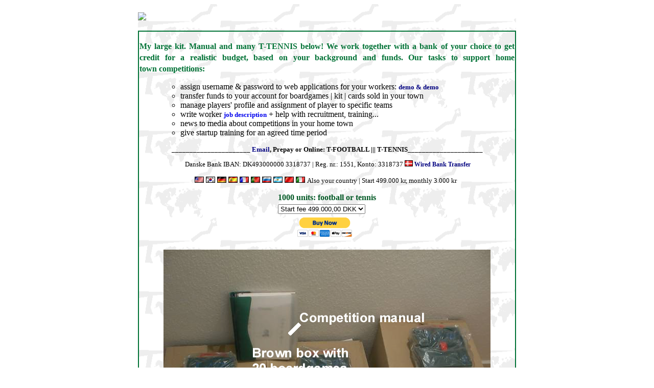

--- FILE ---
content_type: text/html
request_url: https://www.t-global.dk/large_kit.html
body_size: 2913
content:
<!DOCTYPE html PUBLIC "-//W3C//DTD HTML 4.01//EN" "http://www.w3.org/TR/html4/strict.dtd">
<html>
<head>
  <title>My large kit: Listen&amp;Fit</title>
  <link rel="shortcut icon"
 href="/play-enjoy-more-favicon.ico">
  <meta content="0" http-equiv="Expires">
  <meta name="generator" content="One.com WebCreator">
  <style>
body, td {font-size: 12pt; font-family: times new roman, times, serif}
h1 {font-weight: normal; font-size: 26pt; font-family: arial, helvetica, sans-serif}
h2 {font-weight: normal; font-size: 18pt; font-family: arial, helvetica, sans-serif}
h3 {font-weight: normal; font-size: 16pt}
h4 {font-weight: normal; font-size: 14pt}
a {text-decoration: none}
a:hover {text-decoration: underline}
  </style>
</head>
<body>
<div id="maindiv1" align="center">
<div id="maindiv2" style="width: 780px; position: relative;">
<table id="maintable"
 style="background: transparent url(/0003_website_baggrund_gray.gif) repeat scroll 0% 50%; -moz-background-clip: initial; -moz-background-origin: initial; -moz-background-inline-policy: initial; border-collapse: collapse; position: relative; left: 0px; top: 0px;"
 align="center" border="0" cellpadding="0"
 cellspacing="0">
  <tbody>
    <tr>
      <td>
      <p><img src="/images/header1.jpg"></p>
      <p>
      </p>
      <table
 style="background: transparent none repeat scroll 0% 50%; -moz-background-clip: initial; -moz-background-origin: initial; -moz-background-inline-policy: initial; border-collapse: collapse;"
 align="center" border="2" bordercolor="#007236"
 cellspacing="0" height="440" width="740">
        <tbody>
          <tr>
            <td align="left" valign="top">
            <p align="justify"><span
 style="font-size: 14pt;"><font color="#007236"><strong><font
 size="3">My large kit. Manual and many T-TENNIS
below!&nbsp;We work together with a bank of your choice to get
credit for a realistic budget, based on your background and funds. Our
tasks to support home town&nbsp;competitions:</font></strong></font></span></p>
            <ul>
              <ul>
                <li>assign&nbsp;username
&amp;&nbsp;password&nbsp;to web applications
for&nbsp;your workers: <span style="font-size: 10pt;"><a
 href="http://t-global.in/"><font color="#000080"><strong>demo
&amp; demo</strong></font></a></span> </li>
                <li>transfer funds to your account for boardgames
| kit |&nbsp;cards sold in your&nbsp;town </li>
                <li>manage players' profile and assignment of
player to specific teams&nbsp; </li>
                <li>write worker <strong><font
 color="#000080" size="2"><a
 href="/T-GLOBAL%20play&amp;%20enjoy%20more%20JOB%20TITLE.pdf">job
description</a></font></strong>&nbsp;+ help with
recruitment, training...&nbsp;
                </li>
                <li>news to media about competitions in your home
town&nbsp; </li>
                <li>give&nbsp;startup training for an agreed
time period&nbsp; </li>
              </ul>
            </ul>
            <span style="font-size: 10pt;">
            <p align="center"><strong>______________________
            <a href="mailto:investor@t-global.dk"><font
 color="#000080">Email</font></a><font
 color="#000000">,</font> Prepay or Online: T-FOOTBALL
||| T-TENNIS_____________________</strong></p>
            <p align="center"><span
 style="font-size: 10pt;">&nbsp;Danske Bank IBAN:
DK493000000 3318737 |&nbsp;Reg. nr.: 1551, Konto: 3318737 <span
 style="font-size: 9pt;"><font color="#0000c0"><img
 title="Denmark" style="border: 1px solid rgb(0, 0, 0);"
 src="/DK.gif" height="10" width="14">&nbsp;</font><font
 color="#000080"><a
 href="http://danskebank.dk/en-dk/Personal/Pages/personal.aspx"><font
 color="#000080"><strong>Wired Bank Transfer</strong></font></a></font></span></span></p>
            <p align="center"><span
 style="font-size: 10pt;"><span style="font-size: 9pt;"></span></span><img
 title="We may translate to your language" src="/US.gif"><font
 color="#588528"><strong><font size="3">&nbsp;<img
 title="We may translate to your language" src="/KR.gif">&nbsp;<img
 title="We may translate to your language" src="/DE.gif">&nbsp;<img
 title="We may translate to your language" src="/ES.gif">&nbsp;<img
 title="We may translate to your language" src="/FR.gif">&nbsp;<img
 title="We may translate to your language" src="/PT.gif">&nbsp;<img
 title="We may translate to your language" src="/RU.gif">&nbsp;<img
 title="We may translate to your language" src="/AR.gif">&nbsp;<img
 title="We may translate to your language" src="/CN.gif">&nbsp;<img
 title="We may translate to your language" src="/IT.gif">&nbsp;</font></strong></font><span
 style="font-size: 10pt;">Also your country | Start 499.000
kr, monthly 3.000 kr&nbsp;&nbsp;</span><font
 color="#588528"><strong></strong></font></p>
            </span>
            <div style="text-align: center;">
            <div style="text-align: center;">
            <div style="text-align: center;">
            <div style="text-align: center;">
            <div style="text-align: center;">
            <div style="text-align: center;">
            <form action="https://www.paypal.com/cgi-bin/webscr"
 method="post" target="_top"><input name="cmd"
 value="_s-xclick" type="hidden"><input
 name="hosted_button_id" value="J56E73V29UZKQ"
 type="hidden">
              <table
 style="text-align: left; margin-left: auto; margin-right: auto;">
                <tbody>
                  <tr>
                    <td style="text-align: center;"><input
 name="on0" value="Large: football or tennis"
 type="hidden"><span
 style="color: rgb(0, 88, 36); font-weight: bold;">1000 units:
football or tennis</span></td>
                  </tr>
                  <tr>
                    <td>
                    <select name="os0">
                    <option value="Start fee">Start fee
499.000,00 DKK</option>
                    <option value="Monthly">Monthly
3.000,00 DKK</option>
                    </select>
                    </td>
                  </tr>
                </tbody>
              </table>
              <input name="currency_code" value="DKK"
 type="hidden">
              <input
 src="https://www.paypalobjects.com/en_US/DK/i/btn/btn_buynowCC_LG.gif"
 name="submit"
 alt="PayPal - The safer, easier way to pay online!" border="0"
 type="image"><img alt=""
 src="https://www.paypalobjects.com/en_US/i/scr/pixel.gif"
 border="0" height="1" width="1">&nbsp;&nbsp;</form>
            </div>
            </div>
            </div>
            </div>
            </div>
            </div>
            <p align="center">
            </p>
            <p align="center"><span
 style="font-size: 10pt;"><span style="font-size: 9pt;"></span></span></p>
            <p align="center"><img
 src="/large_kit_tennis.jpg"></p>
            <p align="center"><strong><font
 color="#000080" size="2"><font color="#007236">More?:
            <a href="http://t-global.es/affiliate/affiliate/"><strong><font
 color="#000080" size="2">Affiliate</font></strong></a></font></font></strong><strong><font
 color="#000080" size="2"> | </font></strong><a
 href="/privacynote.html"><strong><font
 color="#000080" size="2">Privacy &amp; Refund</font></strong></a><strong><font
 color="#000080" size="2"> | </font></strong><a
 href="/shipping.html"><strong><font color="#000080"
 size="2">Ship</font></strong></a><strong><font
 color="#000080" size="2">&nbsp;| </font></strong><a
 href="https://www.t-global.dk/contact/index.php"><strong><font
 color="#000080" size="2">Feedback</font></strong></a>&nbsp;|
            <a href="http://www.t-global.es/my_competition.php"><font
 color="#000080" size="2"><strong>T-FOOTBALL
competition platform</strong></font></a><strong><font
 color="#000080" size="2">&nbsp;| <a
 href="/boardgames.html"><strong><font
 color="#000080" size="2">Back</font></strong></a></font></strong>&nbsp;</p>
            <p align="center">&nbsp;</p>
            </td>
          </tr>
        </tbody>
      </table>
      </td>
    </tr>
  </tbody>
</table>
</div>
</div>
<p align="center"><a
 href="https://www.t-global.dk/index.html"><img
 style="border: 0px none ;" src="/T-GLOBAL.jpg-for-web-small.jpg"></a><font
 color="#000080"><strong>HOME</strong></font></p>
<script type="text/javascript">
//<![CDATA[
var owa_baseUrl = 'http://t-global.es/owa/owa/';
var owa_cmds = owa_cmds || [];
owa_cmds.push(['setSiteId', '75c0ad57f38bb484e03aa071e1e6baa4']);
owa_cmds.push(['trackPageView']);
owa_cmds.push(['trackClicks']);
owa_cmds.push(['trackDomStream']);
(function() {
var _owa = document.createElement('script'); _owa.type = 'text/javascript'; _owa.async = true;
owa_baseUrl = ('https:' == document.location.protocol ? window.owa_baseSecUrl || owa_baseUrl.replace(/http:/, 'https:') : owa_baseUrl );
_owa.src = owa_baseUrl + 'modules/base/js/owa.tracker-combined-min.js';
var _owa_s = document.getElementsByTagName('script')[0]; _owa_s.parentNode.insertBefore(_owa, _owa_s);
}());
//]]>
</script>
<script type="text/javascript">
var _gaq = _gaq || [];
_gaq.push(['_setAccount', 'UA-2790978-1']);
_gaq.push(['_trackPageview']);
_gaq.push(['_trackEvent']);
(function() {
var ga = document.createElement('script'); ga.type = 'text/javascript'; ga.async = true;
ga.src = ('https:' == document.location.protocol ? 'https://ssl' : 'http://www') + '.google-analytics.com/ga.js';
var s = document.getElementsByTagName('script')[0]; s.parentNode.insertBefore(ga, s);
})();
</script>
</body>
</html>


